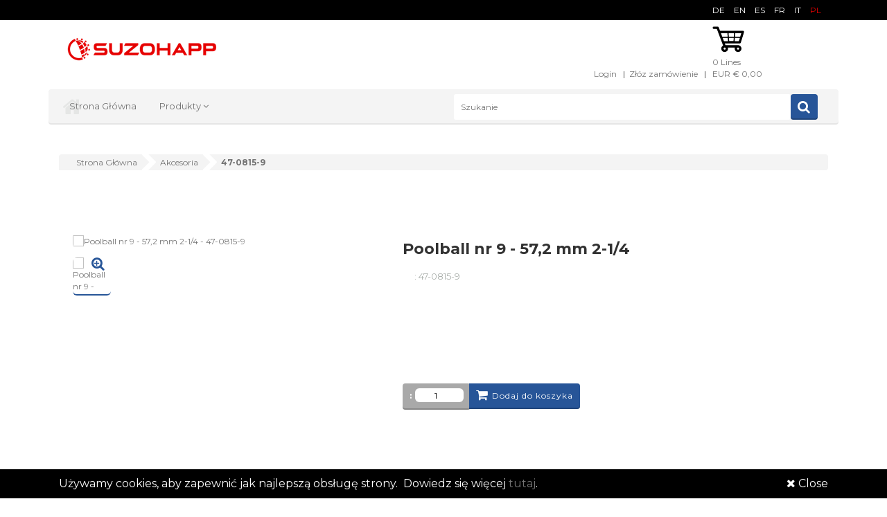

--- FILE ---
content_type: text/html;charset=UTF-8
request_url: https://eu.suzohapp.com/pl/products/akcesoria/47-0815-9
body_size: 5950
content:

<!DOCTYPE html PUBLIC "-//W3C//DTD XHTML 1.0 Strict//EN" "http://www.w3.org/TR/xhtml1/DTD/xhtml1-strict.dtd">
<html lang="pl" xmlns="http://www.w3.org/1999/xhtml">
    <head>
        <meta http-equiv="X-UA-Compatible" content="IE=edge,chrome=1"/>
        <meta charset="UTF-8">
        <title>Poolball nr 9 - 57,2 mm 2-1/4 - 47-0815-9</title>
        <link rel="apple-touch-icon-precomposed" sizes="144x144" href="/suzo-globe-144.png" />
<link rel="apple-touch-icon-precomposed" sizes="114x114" href="/suzo-globe-114.png" />
<link rel="apple-touch-icon-precomposed" sizes="72x72" href="/suzo-globe-72.png" />
<link rel="apple-touch-icon-precomposed" href="/suzo-globe-57.png" />
<meta name="viewport" content="width=device-width, initial-scale=1.0"/>
<meta name="format-detection" content="telephone=no">
<link href="https://fonts.googleapis.com/css?family=Montserrat:200,400,700" rel="stylesheet">
<link rel="stylesheet" href="/css/prettyPhoto.css">
<link rel="stylesheet" href="/css/animate.css">
<link rel="stylesheet" href="/css/owl.carousel.css">
<link rel="stylesheet" href="/css/owl.theme.css">
<link rel="stylesheet" href="/css/yamm.css">
<link rel="stylesheet" href="/css/bootstrap-select.min.css">
<link rel="stylesheet" href="/css/font-awesome/css/font-awesome.min.css">
<link rel="stylesheet" href="/css/stylesheet_main.css">
<link rel="stylesheet" href="/css/alertify.default.css">
<link rel="stylesheet" href="/css/alertify.bootstrap.css">
<link rel="stylesheet" href="/css/alertify.core.css"><script>
  (function(i,s,o,g,r,a,m){i['GoogleAnalyticsObject']=r;i[r]=i[r]||function(){
  (i[r].q=i[r].q||[]).push(arguments)},i[r].l=1*new Date();a=s.createElement(o),
  m=s.getElementsByTagName(o)[0];a.async=1;a.src=g;m.parentNode.insertBefore(a,m)
  })(window,document,'script','https://www.google-analytics.com/analytics.js','ga');
  ga('create', 'UA-27687130-1', 'auto');
  ga('send', 'pageview');
</script>
<link rel="canonical" href="https://eu.suzohapp.com/pl/products/akcesoria/47-0815-9"/>
<link rel="alternate" hreflang="DE" href="https://eu.suzohapp.com/de/products/akcesoria/47-0815-9"/>
<link rel="alternate" hreflang="EN" href="https://eu.suzohapp.com/en/products/akcesoria/47-0815-9"/>
<link rel="alternate" hreflang="ES" href="https://eu.suzohapp.com/es/products/akcesoria/47-0815-9"/>
<link rel="alternate" hreflang="FR" href="https://eu.suzohapp.com/fr/products/akcesoria/47-0815-9"/>
<link rel="alternate" hreflang="IT" href="https://eu.suzohapp.com/it/products/akcesoria/47-0815-9"/>
    </head>
    <body>
        <div id="preloader">
            <div id="status">&nbsp;</div>
            <noscript>JavaScript is off. Please enable to view full site.</noscript>
        </div>
        
<header>
    <div class="top-bar">
        <div class="container">
            <div class="col-xs-6 col-sm-6 col-md-6 col-lg-6">
                <ul class="info-inline">
                    <li>
                    </li>
                </ul>
            </div>
            <div class="col-xs-6 col-sm-6 col-md-6 col-lg-6">
                <ul class="social-icons medium" style="padding-top:0px">
                
                                    <li>
                                        <a href="/de/products/zubehör/47-0815-9">DE</a>
                                    </li>
                                
                                    <li>
                                        <a href="/en/products/accessories/47-0815-9">EN</a>
                                    </li>
                                
                                    <li>
                                        <a href="/es/products/accessorios/47-0815-9">ES</a>
                                    </li>
                                
                                    <li>
                                        <a href="/fr/products/accessoires/47-0815-9">FR</a>
                                    </li>
                                
                                    <li>
                                        <a href="/it/products/accessori/47-0815-9">IT</a>
                                    </li>
                                
                                    <li>
                                        <a style="color:#e30000" href="/pl/products/akcesoria/47-0815-9">PL</a>
                                    </li>
                                                </ul>
            </div>
        </div>
        <div class="container hidden-sm hidden-md hidden-lg">
            <div class="col-xs-12">
            </div>
        </div>
    </div>
    <div class="container header-row">
        <div class=" col-xs-12 col-sm-5 col-md-3 col-lg-4">
            <div class="logo">
                <a href="/">
                    <img src="/images/SUZOHAPP_Logo_1.png" alt="SUZOHAPP Logo"/>
                </a>
            </div>
        </div>
        <div class="hidden-xs col-xs-12 col-sm-7 col-md-9 col-lg-7">
            <ul style="float:right" class="link-list inline">
                <li><a href="/login.php">Login </a></li>
                &nbsp; | &nbsp;<li><a href="/checkout.php">Z&#322;&#243;z zam&#243;wienie </a></li>
                &nbsp; | &nbsp;
                <li>
                    <div class="basket-holder">
                        <div class="basket">
                            <div class="dropdown">
                                <a class="dropdown-toggle" href="/cart.php" data-toggle="dropdown">
                                    <div class="basket-icon">
                                        <img class="svg" alt="basket" src="/images/basket.svg"/><br/>
                                        <span class="item-count" id="CART_ITEM_COUNT">0 Lines</span>
                                    </div>
                                    <span class="total-price" id="CART_TOTAL_AMOUNT">EUR € 0,00</span>
                                </a>
                                <ul class="dropdown-menu" id="MYCART" style="min-width:350px;left:-280px">
                                                                        <li></li>
                                    <li class="checkout">
                                        <div style="text-align:center">
                                            <a href="/cart.php" class="btn-add-to-cart le-btn "> W&oacute;zek</a>
                                        </div>
                                    </li>
                                </ul>
                            </div>
                        </div>
                    </div>
                </li>
            </div>
        </div>
        <div class="container header-row">
            <div class="top-nav-holder">
                <div class="row">
                    <div class="col-xs-12 col-md-6 col-lg-6  nav-menu top-menu-holder">
                        <nav class="hidden-xs hidden-sm visible-lg visible-md ">
                            <ul class="nav">
                                <li><a href="/?lang=PL">Strona G&#x142;&oacute;wna</a></li>
                                
                                    
                                                <li class="yamm megamenu le-dropdown">
                                                    <ul class="nav">
                                                        <li class="dropdown">
                                                            <a href="#" class="dropdown-toggle" data-toggle="dropdown">Produkty </a>
                                                            <ul class="dropdown-menu" style="left:50px">
                                                                <li>
                                                                    <div class="yamm-content">
                                                                
                                                                        <div class="col-xs-12 col-sm-12 col-md-3 col-lg-3">
                                                                            <h2 class="iconic-head">Akcesoria i narz&#281;dzia</h2>
                                                                            <ul>
                                                                        
                                                                                <li>
																					<a href="/pl/products/akcesoria">Akcesoria
																					</a>
																				</li>
                                                                            
                                                                                <li>
																					<a href="/pl/products/czyszczenie_i_konserwacja">Czyszczenie i konserwacja
																					</a>
																				</li>
                                                                            
                                                                                <li>
																					<a href="/pl/products/materia&#322;y_elektryczne">Materia&#322;y elektryczne
																					</a>
																				</li>
                                                                            
                                                                                <li>
																					<a href="/pl/products/urz&#261;dzenia_zabezpieczaj&#261;ce">Urz&#261;dzenia Zabezpieczaj&#261;ce
																					</a>
																				</li>
                                                                            
                                                                                <li>
																					<a href="/pl/products/narz&#281;dzia">Narz&#281;dzia
																					</a>
																				</li>
                                                                            
                                                                                <li>
																					<a href="/pl/products/przewody">Przewody
																					</a>
																				</li>
                                                                            <li>&nbsp;</li><li>&nbsp;</li><li>&nbsp;</li><li>&nbsp;</li><li>&nbsp;</li><li>&nbsp;</li><li>&nbsp;</li><li>&nbsp;</li><li>&nbsp;</li><li>&nbsp;</li><li>&nbsp;</li><li>&nbsp;</li>
                                                                            </ul>
                                                                        </div>
                                                                    
                                                                        <div class="col-xs-12 col-sm-12 col-md-3 col-lg-3">
                                                                            <h2 class="iconic-head">Amusement</h2>
                                                                            <ul>
                                                                        
                                                                                <li>
																					<a href="/pl/products/air_hockey">Air Hockey
																					</a>
																				</li>
                                                                            
                                                                                <li>
																					<a href="/pl/products/bilard">Bilard
																					</a>
																				</li>
                                                                            
                                                                                <li>
																					<a href="/pl/products/darts">Darts
																					</a>
																				</li>
                                                                            
                                                                                <li>
																					<a href="/pl/products/kontrolery">Kontrolery
																					</a>
																				</li>
                                                                            
                                                                                <li>
																					<a href="/pl/products/joysticki_i_trackballe">Joysticki i Trackballe
																					</a>
																				</li>
                                                                            
                                                                                <li>
																					<a href="/pl/products/pinball">Pinball
																					</a>
																				</li>
                                                                            
                                                                                <li>
																					<a href="/pl/products/redemption">Redemption
																					</a>
																				</li>
                                                                            <li>&nbsp;</li><li>&nbsp;</li><li>&nbsp;</li><li>&nbsp;</li><li>&nbsp;</li><li>&nbsp;</li><li>&nbsp;</li><li>&nbsp;</li><li>&nbsp;</li><li>&nbsp;</li><li>&nbsp;</li>
                                                                            </ul>
                                                                        </div>
                                                                    
                                                                        <div class="col-xs-12 col-sm-12 col-md-3 col-lg-3">
                                                                            <h2 class="iconic-head">Cz&#281;&#347;ci szafy</h2>
                                                                            <ul>
                                                                        
                                                                                <li>
																					<a href="/pl/products/wzmacniacze">Wzmacniacze
																					</a>
																				</li>
                                                                            
                                                                                <li>
																					<a href="/pl/products/cz&#281;&#347;ci_szafy">Cz&#281;&#347;ci szafy
																					</a>
																				</li>
                                                                            
                                                                                <li>
																					<a href="/pl/products/wentylatory">Wentylatory
																					</a>
																				</li>
                                                                            
                                                                                <li>
																					<a href="/pl/products/liczniki">Liczniki
																					</a>
																				</li>
                                                                            
                                                                                <li>
																					<a href="/pl/products/flip_card">Flip Card
																					</a>
																				</li>
                                                                            
                                                                                <li>
																					<a href="/pl/products/cz&#281;&#347;ci_do_gier">Cz&#281;&#347;ci do Gier
																					</a>
																				</li>
                                                                            
                                                                                <li>
																					<a href="/pl/products/uchwyty">Uchwyty
																					</a>
																				</li>
                                                                            
                                                                                <li>
																					<a href="/pl/products/o&#347;wietlenie">O&#347;wietlenie
																					</a>
																				</li>
                                                                            
                                                                                <li>
																					<a href="/pl/products/filtry_liniowe">Filtry Liniowe
																					</a>
																				</li>
                                                                            
                                                                                <li>
																					<a href="/pl/products/zamki">Zamki
																					</a>
																				</li>
                                                                            
                                                                                <li>
																					<a href="/pl/products/monitory">Monitory
																					</a>
																				</li>
                                                                            
                                                                                <li>
																					<a href="/pl/products/zasilacze">Zasilacze
																					</a>
																				</li>
                                                                            
                                                                                <li>
																					<a href="/pl/products/przyciski">Przyciski
																					</a>
																				</li>
                                                                            
                                                                                <li>
																					<a href="/pl/products/zasilacze">Zasilacze
																					</a>
																				</li>
                                                                            
                                                                                <li>
																					<a href="/pl/products/prze&#322;&#261;czniki">Prze&#322;&#261;czniki
																					</a>
																				</li>
                                                                            
                                                                                <li>
																					<a href="/pl/products/terminale">Terminale
																					</a>
																				</li>
                                                                            
                                                                                <li>
																					<a href="/pl/products/thermal_printer">Thermal Printer
																					</a>
																				</li>
                                                                            
                                                                                <li>
																					<a href="/pl/products/toppery_i_towerlights">Toppery i Towerlights
																					</a>
																				</li>
                                                                            
                                                                            </ul>
                                                                        </div>
                                                                    
                                                                        <div class="col-xs-12 col-sm-12 col-md-3 col-lg-3">
                                                                            <h2 class="iconic-head">Obs&#322;uga got&#243;wki</h2>
                                                                            <ul>
                                                                        
                                                                                <li>
																					<a href="/pl/products/urz&#261;dzenia_aktywuj&#261;ce_i_steruj&#261;ce">Urz&#261;dzenia aktywuj&#261;ce i steruj&#261;ce
																					</a>
																				</li>
                                                                            
                                                                                <li>
																					<a href="/pl/products/recykler_banknotów">Recykler Banknotów
																					</a>
																				</li>
                                                                            
                                                                                <li>
																					<a href="/pl/products/czytniki_banknotów">Czytniki Banknotów
																					</a>
																				</li>
                                                                            
                                                                                <li>
																					<a href="/pl/products/systemy_startowe_myjni">Systemy startowe myjni
																					</a>
																				</li>
                                                                            
                                                                                <li>
																					<a href="/pl/products/uchwyt_gotówkowy">Uchwyt Gotówkowy
																					</a>
																				</li>
                                                                            
                                                                                <li>
																					<a href="/pl/products/change_machines">Change Machines
																					</a>
																				</li>
                                                                            
                                                                                <li>
																					<a href="/pl/products/tory_monet">Tory Monet
																					</a>
																				</li>
                                                                            
                                                                                <li>
																					<a href="/pl/products/podajnik_monet">Podajnik Monet
																					</a>
																				</li>
                                                                            
                                                                                <li>
																					<a href="/pl/products/separatory_monet">Separatory Monet
																					</a>
																				</li>
                                                                            
                                                                                <li>
																					<a href="/pl/products/wrzutniki_monet">Wrzutniki Monet
																					</a>
																				</li>
                                                                            
                                                                                <li>
																					<a href="/pl/products/hoppery">Hoppery
																					</a>
																				</li>
                                                                            <li>&nbsp;</li><li>&nbsp;</li><li>&nbsp;</li><li>&nbsp;</li><li>&nbsp;</li><li>&nbsp;</li><li>&nbsp;</li>
                                                                            </ul>
                                                                        </div>
                                                                    
                                                                    </div>
                                                                </li>
                                                            </ul>
                                                        </li>
                                                    </ul>
                                                </li>
                                                                        </ul>
                        </nav>
                        <select class="variation-btn inline capitol nav visible-sm visible-xs hidden-lg" style="height:35px; color:#000000; background:#DADADA; border-radius:4px; margin-top:15px; margin-bottom: 15px; width:95%;">
                            <optgroup label="">
                                <option value="/" selected="selected">Strona G&#x142;&oacute;wna</option>
                                <option value="/categories.php"></option>
                                <option value="/impressum.php">Kontakt z nami</option>
                            </optgroup>
                            <optgroup label="">
                                <option value="/login.php">Login</option>
                                <option value="/cart.php">Skontaktuj si&#x119; z nami</option>
                            </optgroup>
                        </select>
                    </div>
                    <div class="subscribe-form">
                        <form method="get" action="/search.php" class="col-xs-12 col-md-6 col-lg-6 horizontal" >
                            <input name="q"  placeholder="Szukanie" class="le-input col-xs-12 col-sm-5 col-md-10 placeholder" style="margin-bottom:5px;">
                            <button type="submit" class="le-btn icon-btn fa fa-search"></button>
                        </form>
                    </div>
                </div>
            </div>
        </div>
    </div>
</header>        <section class="hidden-xs" id="breadcrumb">
            <div class="container">
                <div class="le-breadcrumb inline-bread  col-xs-12 col-md-12 col-lg-12">
                    <div class="iconic-nav-bar">
                        <div class="bar">
                            <ul>
                                <li itemscope itemtype="http://data-vocabulary.org/Breadcrumb"><a itemprop="url" href="/"><span itemprop="title">Strona G&#x142;&oacute;wna</span></a></li>
                                <li itemscope itemtype="http://data-vocabulary.org/Breadcrumb"><a itemprop="url" href="/pl/products/accessories"><span itemprop="title">Akcesoria</span></a></li>
                                <li itemscope itemtype="http://data-vocabulary.org/Breadcrumb" class="active"><a itemprop="url" href="/pl/products/accessories/47-0815-9"><span itemprop="title">47-0815-9</span></a></li>
                            </ul>
                        </div>
                    </div>
                </div>
            </div>
        </section>
        <div itemscope itemtype="http://schema.org/Product">
            <div>
                <section id="single-product-wide" class="page-holder full-width">
                    <div class="container">
                        <div class="col-xs-12">
                            <div id="single-product" class="row">
                                <div class="no-margin col-xs-12 col-sm-5 gallery-holder">
                                    <div class="product-item-holder size-big single-product-gallery small-gallery">
                                        <div class="icon-holder medium">
                                            <i class="fa fa-search-plus" style="color: #275598"></i>
                                        </div>
                                        <div class="single-product-slider">
                                            
																		<div class="single-product-gallery-item" id="slide1">
																			<a data-rel="prettyphoto" href="/images/4/47-0815-9_DRW2_2.jpg">
																				<img itemprop="image" alt="Poolball nr 9 - 57,2 mm 2-1/4 - 47-0815-9" src="/php/thumb.php?src=/images/4/47-0815-9_DRW2_2.jpg&x=400&y=400"/>
																			</a>
																		</div>
																	                                        </div>
                                        
															<div class="gallery-thumbs">
																<ul>
															
																		<li class="active">
																			<a class="horizontal-thumb" href="#slide1">
																				<img class="lazy" alt="Poolball nr 9 - 57,2 mm 2-1/4 - 47-0815-9" src="/php/thumb.php?src=/images/4/47-0815-9_DRW2_2.jpg&x=55&y=55"/>
																			</a>
																		</li>
																
																</ul>
															</div>
														                                    </div>
                                </div>
                                <div class="no-margin col-xs-12 col-sm-7 body-holder">
                                    <div class="body">
                                        <h1 style="font-size:22px;font-weight:bold;margin:10px 0;" itemprop="name">Poolball nr 9 - 57,2 mm 2-1/4</h1>
                                        <div class="desc">
                                            <p class="col-md-12">
                                                : <span itemprop="sku">47-0815-9</span>                                            </p>
                                        </div>
                                        <br/>
                                        <div class="price">
                                        
														<table class="price-current" border="0" celpadding="0" cellspacing="2">
													
														</table><br/><br/>
													                                        </div>
                                        
														<br/><br/><br/>
														<div class="buttons-holder">
															<div class="machine-buttons merged-buttons">
																<div class="le-btn le-btn btn active">
																	<div class="le-quantity-home">
																		<label for="QTY">:</label> <input id="QTY" type="number" style="width:70px;height:20px"
																		value="1"/>
																	</div>
																</div>
																<a href="javascript:add_to_cart('47-0815-9','QTY')" class="btn-add-to-cart le-btn btn-iconic " style="height:37px;padding-top:9px;background-color:#275598!important;">Dodaj do koszyka</a>
															</div>
														</div>
														<div class="social-row">
															<div class="logo">
															</div>
														</div>
													                                    </div>
                                </div>
                            </div>
                        </div>
                    </div>
                </section>

                
                <section class="container">
                    <div class="row">
                        <div class="col-xs-12 col-sm-12 no-margin">
                            <div class="tab-content" id="tab-content-holder">
                                <div class="tab-pane active">
                                    <div class="ptitle" style="margin:0">Opis</div>
                                    <div><hr></div>
                                    <div class="product-description" style="padding-bottom:30px">
                                        
													<ul itemprop="description">
														<li>Poolball nr 9 - 57,2 mm 2-1/4"</li>
													</ul>
												                                    </div>
                                </div>
                            </div>
                        </div>
                    </div>
                </section>
            </div>
        </div>
                <script src="/js/jquery-3.6.0.min.js"></script>
<script>
function Remove() {
  "bar"
}
$(document).ready(Remove()) 
</script>



<!DOCTYPE html PUBLIC "-//W3C//DTD XHTML 1.0 Strict//EN" "http://www.w3.org/TR/xhtml1/DTD/xhtml1-strict.dtd">
<html>


    <div id="bar" class="navbar-fixed-bottom remove" style="background-color:#000000;height:auto;">
      <div class="container">


        <div class="row" style="margin-top:10px;">
            <div class="col-xs-7 col-sm-6 col-md-9 col-lg-9">
              <p style="font-size:12pt;color:#FFFFFF;">U&#380;ywamy cookies, aby zapewni&#263; jak najlepsz&#261; obs&#322;ug&#281; strony. &nbsp;Dowiedz si&#281; wi&#281;cej <a href="/privacy.php" target="_blank"> tutaj</a>.</p> 
          </div>
            <div class="col-xs-5 col-sm-6 col-md-3 col-lg-3 text-right img" style="top:0px;bottom:0px;">
             <a class="del" href="#" onclick="Remove('bar');"><p style="font-size:12pt;color:#FFFFFF;"><i class="fa fa-times"></i> Close</p></a>

          </div>  
        </div>

      </div>
    </div>


<script>

if (window.XMLHttpRequest) {
ajax_call=new window.XMLHttpRequest();
}
else {
ajax_call=new ActiveXObject("Microsoft.XMLHTTP");
}


$(".del").click(function() {
  $(this).parent().parent().parent().parent().remove();
  var url = "/php/cookieconsent.php";

  ajax_call.open("GET",url,true);
  ajax_call.send();


});

</script>


</html>



<section class="section-footer">
    <div class="container">
                <div class="col-xs-12 col-sm-6 col-md-3">
            <div class="footer-column">
                <h2>Kontakt z nami</h2>
                <div itemscope itemtype="http://schema.org/Corporation">
                    <meta itemprop="url" content="https://eu.suzohapp.com/">
                    <p>
                        <strong itemprop="name">SUZOHAPP Netherlands</strong>
                        <br/>
                        <span itemprop="address" itemscope itemtype="http://schema.org/PostalAddress">
                            <span itemprop="streetAddress">Beechavenue 30-50</span>
                            <br/>
                            <span itemprop="postalCode">1119PV</span>
                            <span itemprop="addressLocality">Schiphol-Rijk</span> 
                            <span itemprop="addressRegion"></span>
                            <br/>
                            <span style="text-transform: uppercase;" itemprop="addressCountry">NL</span>
                        </span>
                    </p>
                    <p>
                        Tel.: <span itemprop="telephone">(+31) 186 643333</span>
                        <br>
                      
                </div>
                <ul class="social-icons">
                    <li><a href="https://www.facebook.com/SUZOHAPPEU/" target="_blank" class="fa fa-facebook-square" style="color: #275598"></a></li><li><a href="https://twitter.com/suzohappeu" target="_blank" class="fa fa-twitter-square" style="color: #275598"></a></li><li><a href="https://www.linkedin.com/company/suzo-happ-group" target="_blank" class="fa fa-linkedin-square" style="color: #275598"></a></li><li><a href="https://www.youtube.com/user/SuzoHappEU" target="_blank" class="fa fa-youtube-square" style="color: #275598"></a> </li>                </ul>
            </div>
        </div>
        
        
                    <div class="col-xs-12 col-sm-6 col-md-3">
                        <div class="footer-column">
                    <h2>O nas</h2><p><a href="/latest_news.php">Aktualnosci</a><BR/><a href="/press_room.php">Strona dla prasy</a><BR/><a href="/tradeshows.php">Wydarzenia</a><BR/><a href="/brochures_catalogues.php">Broszury i katalogi</a><BR/><a href="https://paycomplete.com/">Looking for PayComplete?</a><BR/>
                        </div>
                    </div>
                
                    <div class="col-xs-12 col-sm-6 col-md-3">
                        <div class="footer-column">
                    <h2>Obs&#322;uga Klienta</h2><p><a href="http://oem.suzohapp.com/contacts/">Kontakt z nami</a><BR/><a href="/customerservice.php">Obs&#322;uga klienta</a><BR/><a href="/supportcenters.php">Lokalizacje i centra wsparcia</a><BR/>
                        </div>
                    </div>
                
                    <div class="col-xs-12 col-sm-6 col-md-3">
                        <div class="footer-column">
                    
                        </div>
                    </div>
                    </div>
</section>


<section class="section-copyright">
    <div class="container">
        <div class="copyright col-xs-12 col-sm-5">
            <p>
                <strong><i class="fa fa-copyright"></i> SUZOHAPP Netherlands 2026</strong>. Wszelkie prawa zastrze&#380;one.<br>
            </p>
        </div>
        <div class="copyright-links col-xs-12 col-sm-7">
            <ul class="inline">
                <li><a href="https://eu.suzohapp.com/privacy.php">Privacy Policy</a></li><li><a href="/terms_and_conditions.php">Terms & Conditions</a></li>            </ul>
        </div>
    </div>
</section>
        <a class="goto-top" href="#gotop"></a>
        <script type="text/javascript" src="/js/jquery-3.6.0.min.js"></script>
<script type="text/javascript" src="/js/jquery-migrate-3.3.2.js"></script>
<script type="text/javascript" src="/css/bootstrap/js/bootstrap.min.js"></script>
<script type="text/javascript" src="/js/twitter-bootstrap-hover-dropdown.min.js"></script>
<script type="text/javascript" src="/js/css_browser_selector.js"></script>
<script type="text/javascript" src="/js/jquery.easing-1.3.js"></script>
<script type="text/javascript" src="/js/jquery.prettyPhoto.js"></script>
<script type="text/javascript" src="/js/jquery.isotope.min.js"></script>
<script type="text/javascript" src="/js/wow.min.js"></script>
<script type="text/javascript" src="/js/owl.carousel.min.js"></script>
<script type="text/javascript" src="/js/jquery.raty.min.js"></script>
<script type="text/javascript" src="/js/jquery.lazyload.min.js"></script>
<script type="text/javascript" src="/js/bootstrap-select.min.js"></script>
<script type="text/javascript" src="/js/script.js"></script>
<script type="text/javascript" src="/js/alertify.js"></script>
<script type="text/javascript" src="/js/home-script-full.js"></script>
        <span style="display:none" id="RES_AREA"></span>
    </body>
</html>


--- FILE ---
content_type: text/html;charset=UTF-8
request_url: https://eu.suzohapp.com/lpull.php
body_size: 194
content:
<!-- 18.189.43.39 --><span id="SHOW_FILTERS">SHOW_FILTERS</span><span id="HIDE_FILTERS">HIDE_FILTERS</span><span id="ITEM_NUMBER_NOT_ENTERED">ITEM_NUMBER_NOT_ENTERED</span><span id="GENERIC_SORRY">GENERIC_SORRY</span><span id="QTY_FOR_LN">QTY_FOR_LN</span><span id="NOT_VALID_NOTHING_UPDATED">NOT_VALID_NOTHING_UPDATED</span><span id="QTY_NOT_VALID">QTY_NOT_VALID</span><span id="OPTION_MUST_BE_SELECTED">OPTION_MUST_BE_SELECTED</span>

--- FILE ---
content_type: text/plain
request_url: https://www.google-analytics.com/j/collect?v=1&_v=j102&a=1938099351&t=pageview&_s=1&dl=https%3A%2F%2Feu.suzohapp.com%2Fpl%2Fproducts%2Fakcesoria%2F47-0815-9&ul=en-us%40posix&dt=Poolball%20nr%209%20-%2057%2C2%20mm%202-1%2F4%20-%2047-0815-9&sr=1280x720&vp=1280x720&_u=IEBAAEABAAAAACAAI~&jid=545189845&gjid=1354369542&cid=265082921.1769473475&tid=UA-27687130-1&_gid=934364030.1769473475&_r=1&_slc=1&z=930810192
body_size: -450
content:
2,cG-YSE2JCDYLK